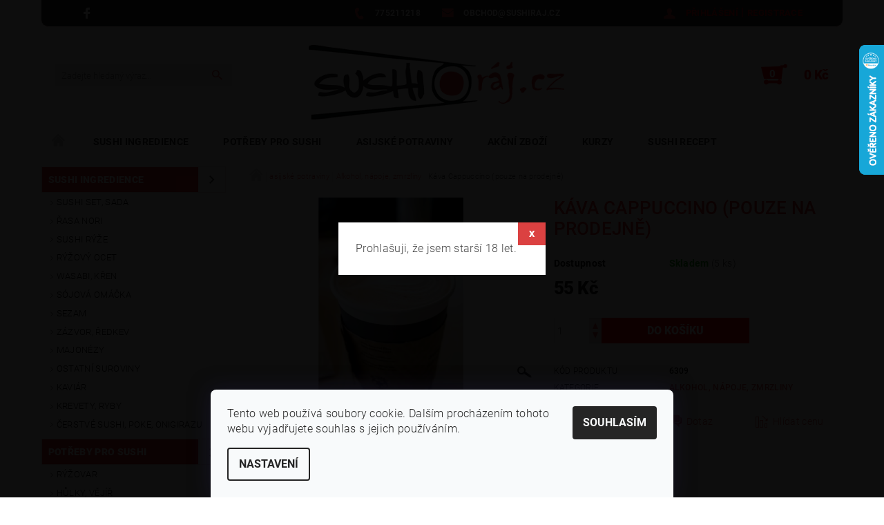

--- FILE ---
content_type: text/html; charset=utf-8
request_url: https://www.sushiraj.cz/alkohol/kava-cappuccino--pouze-na-prodejne/
body_size: 28755
content:
<!DOCTYPE html>
<html id="css" xml:lang='cs' lang='cs' class="external-fonts-loaded">
    <head>
        <link rel="preconnect" href="https://cdn.myshoptet.com" /><link rel="dns-prefetch" href="https://cdn.myshoptet.com" /><link rel="preload" href="https://cdn.myshoptet.com/prj/dist/master/cms/libs/jquery/jquery-1.11.3.min.js" as="script" />        <script>
dataLayer = [];
dataLayer.push({'shoptet' : {
    "pageId": 837,
    "pageType": "productDetail",
    "currency": "CZK",
    "currencyInfo": {
        "decimalSeparator": ",",
        "exchangeRate": 1,
        "priceDecimalPlaces": 0,
        "symbol": "K\u010d",
        "symbolLeft": 0,
        "thousandSeparator": " "
    },
    "language": "cs",
    "projectId": 161705,
    "product": {
        "id": 6313,
        "guid": "5e20606e-430c-11ee-a330-c2d95f10c35c",
        "hasVariants": false,
        "codes": [
            {
                "code": 6309,
                "quantity": "5",
                "stocks": [
                    {
                        "id": "ext",
                        "quantity": "5"
                    }
                ]
            }
        ],
        "code": "6309",
        "name": "K\u00e1va Cappuccino (pouze na prodejn\u011b)",
        "appendix": "",
        "weight": "0",
        "currentCategory": "asijsk\u00e9 potraviny | Alkohol, n\u00e1poje, zmrzliny",
        "currentCategoryGuid": "8219e90c-bae6-11e7-819d-002590dc5efc",
        "defaultCategory": "asijsk\u00e9 potraviny | Alkohol, n\u00e1poje, zmrzliny",
        "defaultCategoryGuid": "8219e90c-bae6-11e7-819d-002590dc5efc",
        "currency": "CZK",
        "priceWithVat": 55
    },
    "stocks": [
        {
            "id": "ext",
            "title": "Sklad",
            "isDeliveryPoint": 0,
            "visibleOnEshop": 1
        }
    ],
    "cartInfo": {
        "id": null,
        "freeShipping": false,
        "freeShippingFrom": 0,
        "leftToFreeGift": {
            "formattedPrice": "0 K\u010d",
            "priceLeft": 0
        },
        "freeGift": false,
        "leftToFreeShipping": {
            "priceLeft": 0,
            "dependOnRegion": 0,
            "formattedPrice": "0 K\u010d"
        },
        "discountCoupon": [],
        "getNoBillingShippingPrice": {
            "withoutVat": 0,
            "vat": 0,
            "withVat": 0
        },
        "cartItems": [],
        "taxMode": "ORDINARY"
    },
    "cart": [],
    "customer": {
        "priceRatio": 1,
        "priceListId": 1,
        "groupId": null,
        "registered": false,
        "mainAccount": false
    }
}});
dataLayer.push({'cookie_consent' : {
    "marketing": "denied",
    "analytics": "denied"
}});
document.addEventListener('DOMContentLoaded', function() {
    shoptet.consent.onAccept(function(agreements) {
        if (agreements.length == 0) {
            return;
        }
        dataLayer.push({
            'cookie_consent' : {
                'marketing' : (agreements.includes(shoptet.config.cookiesConsentOptPersonalisation)
                    ? 'granted' : 'denied'),
                'analytics': (agreements.includes(shoptet.config.cookiesConsentOptAnalytics)
                    ? 'granted' : 'denied')
            },
            'event': 'cookie_consent'
        });
    });
});
</script>

        <meta http-equiv="content-type" content="text/html; charset=utf-8" />
        <title>Káva Cappuccino (pouze na prodejně) | e-shop SushiRaj.cz</title>

        <meta name="viewport" content="width=device-width, initial-scale=1.0" />
        <meta name="format-detection" content="telephone=no" />

        
            <meta property="og:type" content="website"><meta property="og:site_name" content="sushiraj.cz"><meta property="og:url" content="https://www.sushiraj.cz/alkohol/kava-cappuccino--pouze-na-prodejne/"><meta property="og:title" content="Káva Cappuccino (pouze na prodejně) | e-shop SushiRaj.cz"><meta name="author" content="Kvalitní suroviny na sushi - sushiraj.cz"><meta name="web_author" content="Shoptet.cz"><meta name="dcterms.rightsHolder" content="www.sushiraj.cz"><meta name="robots" content="index,follow"><meta property="og:image" content="https://cdn.myshoptet.com/usr/www.sushiraj.cz/user/shop/big/6313_stazeny-soubor.jpg?65204214"><meta property="og:description" content="Káva Cappuccino (pouze na prodejně). "><meta name="description" content="Káva Cappuccino (pouze na prodejně). "><meta name="google-site-verification" content="-dB3jKJZtVk3mWpE9W25t1FL9umW-IbONdi-L1MSti8"><meta property="product:price:amount" content="55"><meta property="product:price:currency" content="CZK">
        


        
        <noscript>
            <style media="screen">
                #category-filter-hover {
                    display: block !important;
                }
            </style>
        </noscript>
        
    <link href="https://cdn.myshoptet.com/prj/dist/master/cms/templates/frontend_templates/shared/css/font-face/roboto.css" rel="stylesheet"><link href="https://cdn.myshoptet.com/prj/dist/master/shop/dist/font-shoptet-05.css.5fd2e4de7b3b9cde3d11.css" rel="stylesheet">    <script>
        var oldBrowser = false;
    </script>
    <!--[if lt IE 9]>
        <script src="https://cdnjs.cloudflare.com/ajax/libs/html5shiv/3.7.3/html5shiv.js"></script>
        <script>
            var oldBrowser = '<strong>Upozornění!</strong> Používáte zastaralý prohlížeč, který již není podporován. Prosím <a href="https://www.whatismybrowser.com/" target="_blank" rel="nofollow">aktualizujte svůj prohlížeč</a> a zvyšte své UX.';
        </script>
    <![endif]-->

        <style>:root {--color-primary: #db4141;--color-primary-h: 0;--color-primary-s: 68%;--color-primary-l: 56%;--color-primary-hover: #484848;--color-primary-hover-h: 0;--color-primary-hover-s: 0%;--color-primary-hover-l: 28%;--color-secondary: #fe0000;--color-secondary-h: 0;--color-secondary-s: 100%;--color-secondary-l: 50%;--color-secondary-hover: #ebd1d2;--color-secondary-hover-h: 358;--color-secondary-hover-s: 39%;--color-secondary-hover-l: 87%;--color-tertiary: #000000;--color-tertiary-h: 0;--color-tertiary-s: 0%;--color-tertiary-l: 0%;--color-tertiary-hover: #000000;--color-tertiary-hover-h: 0;--color-tertiary-hover-s: 0%;--color-tertiary-hover-l: 0%;--color-header-background: #ffffff;--template-font: "Roboto";--template-headings-font: "Roboto";--header-background-url: none;--cookies-notice-background: #F8FAFB;--cookies-notice-color: #252525;--cookies-notice-button-hover: #27263f;--cookies-notice-link-hover: #3b3a5f;--templates-update-management-preview-mode-content: "Náhled aktualizací šablony je aktivní pro váš prohlížeč."}</style>

        <style>:root {--logo-x-position: 10px;--logo-y-position: 10px;--front-image-x-position: 319px;--front-image-y-position: 0px;}</style>

        <link href="https://cdn.myshoptet.com/prj/dist/master/shop/dist/main-05.css.1b62aa3d069f1dba0ebf.css" rel="stylesheet" media="screen" />

        <link rel="stylesheet" href="https://cdn.myshoptet.com/prj/dist/master/cms/templates/frontend_templates/_/css/print.css" media="print" />
                                            <link rel="canonical" href="https://www.sushiraj.cz/alkohol/kava-cappuccino--pouze-na-prodejne/" />
        
        
        
            <script>
        var _hwq = _hwq || [];
        _hwq.push(['setKey', '9ED2F7C8574FFBBB02DD12FE235D0C7B']);
        _hwq.push(['setTopPos', '0']);
        _hwq.push(['showWidget', '22']);
        (function() {
            var ho = document.createElement('script');
            ho.src = 'https://cz.im9.cz/direct/i/gjs.php?n=wdgt&sak=9ED2F7C8574FFBBB02DD12FE235D0C7B';
            var s = document.getElementsByTagName('script')[0]; s.parentNode.insertBefore(ho, s);
        })();
    </script>

                
                            <style>
                    /* custom background */
                    #main-wrapper {
                                                                            background-position: top center !important;
                            background-repeat: no-repeat !important;
                                                                            background-attachment: fixed !important;
                                                                            background-image: url('https://cdn.myshoptet.com/usr/www.sushiraj.cz/user/frontend_backgrounds/logo-sushiraj-jpg-2-1.gif') !important;
                                            }
                </style>
                    
                <script>var shoptet = shoptet || {};shoptet.abilities = {"about":{"generation":2,"id":"05"},"config":{"category":{"product":{"image_size":"detail_alt_1"}},"navigation_breakpoint":991,"number_of_active_related_products":2,"product_slider":{"autoplay":false,"autoplay_speed":3000,"loop":true,"navigation":true,"pagination":true,"shadow_size":0}},"elements":{"recapitulation_in_checkout":true},"feature":{"directional_thumbnails":false,"extended_ajax_cart":false,"extended_search_whisperer":false,"fixed_header":false,"images_in_menu":false,"product_slider":false,"simple_ajax_cart":true,"smart_labels":false,"tabs_accordion":false,"tabs_responsive":false,"top_navigation_menu":false,"user_action_fullscreen":false}};shoptet.design = {"template":{"name":"Rock","colorVariant":"Five"},"layout":{"homepage":"catalog4","subPage":"catalog3","productDetail":"catalog3"},"colorScheme":{"conversionColor":"#fe0000","conversionColorHover":"#ebd1d2","color1":"#db4141","color2":"#484848","color3":"#000000","color4":"#000000"},"fonts":{"heading":"Roboto","text":"Roboto"},"header":{"backgroundImage":null,"image":null,"logo":"https:\/\/www.sushiraj.czuser\/logos\/logo-sushi-jpg-3.gif","color":"#ffffff"},"background":{"enabled":true,"color":{"enabled":false,"color":"#cbcefb"},"image":{"url":"https:\/\/www.sushiraj.czuser\/frontend_backgrounds\/logo-sushiraj-jpg-2-1.gif","attachment":"fixed","position":"center"}}};shoptet.config = {};shoptet.events = {};shoptet.runtime = {};shoptet.content = shoptet.content || {};shoptet.updates = {};shoptet.messages = [];shoptet.messages['lightboxImg'] = "Obrázek";shoptet.messages['lightboxOf'] = "z";shoptet.messages['more'] = "Více";shoptet.messages['cancel'] = "Zrušit";shoptet.messages['removedItem'] = "Položka byla odstraněna z košíku.";shoptet.messages['discountCouponWarning'] = "Zapomněli jste uplatnit slevový kupón. Pro pokračování jej uplatněte pomocí tlačítka vedle vstupního pole, nebo jej smažte.";shoptet.messages['charsNeeded'] = "Prosím, použijte minimálně 3 znaky!";shoptet.messages['invalidCompanyId'] = "Neplané IČ, povoleny jsou pouze číslice";shoptet.messages['needHelp'] = "Potřebujete pomoc?";shoptet.messages['showContacts'] = "Zobrazit kontakty";shoptet.messages['hideContacts'] = "Skrýt kontakty";shoptet.messages['ajaxError'] = "Došlo k chybě; obnovte prosím stránku a zkuste to znovu.";shoptet.messages['variantWarning'] = "Zvolte prosím variantu produktu.";shoptet.messages['chooseVariant'] = "Zvolte variantu";shoptet.messages['unavailableVariant'] = "Tato varianta není dostupná a není možné ji objednat.";shoptet.messages['withVat'] = "včetně DPH";shoptet.messages['withoutVat'] = "bez DPH";shoptet.messages['toCart'] = "Do košíku";shoptet.messages['emptyCart'] = "Prázdný košík";shoptet.messages['change'] = "Změnit";shoptet.messages['chosenBranch'] = "Zvolená pobočka";shoptet.messages['validatorRequired'] = "Povinné pole";shoptet.messages['validatorEmail'] = "Prosím vložte platnou e-mailovou adresu";shoptet.messages['validatorUrl'] = "Prosím vložte platnou URL adresu";shoptet.messages['validatorDate'] = "Prosím vložte platné datum";shoptet.messages['validatorNumber'] = "Vložte číslo";shoptet.messages['validatorDigits'] = "Prosím vložte pouze číslice";shoptet.messages['validatorCheckbox'] = "Zadejte prosím všechna povinná pole";shoptet.messages['validatorConsent'] = "Bez souhlasu nelze odeslat.";shoptet.messages['validatorPassword'] = "Hesla se neshodují";shoptet.messages['validatorInvalidPhoneNumber'] = "Vyplňte prosím platné telefonní číslo bez předvolby.";shoptet.messages['validatorInvalidPhoneNumberSuggestedRegion'] = "Neplatné číslo — navržený region: %1";shoptet.messages['validatorInvalidCompanyId'] = "Neplatné IČ, musí být ve tvaru jako %1";shoptet.messages['validatorFullName'] = "Nezapomněli jste příjmení?";shoptet.messages['validatorHouseNumber'] = "Prosím zadejte správné číslo domu";shoptet.messages['validatorZipCode'] = "Zadané PSČ neodpovídá zvolené zemi";shoptet.messages['validatorShortPhoneNumber'] = "Telefonní číslo musí mít min. 8 znaků";shoptet.messages['choose-personal-collection'] = "Prosím vyberte místo doručení u osobního odběru, není zvoleno.";shoptet.messages['choose-external-shipping'] = "Upřesněte prosím vybraný způsob dopravy";shoptet.messages['choose-ceska-posta'] = "Pobočka České Pošty není určena, zvolte prosím některou";shoptet.messages['choose-hupostPostaPont'] = "Pobočka Maďarské pošty není vybrána, zvolte prosím nějakou";shoptet.messages['choose-postSk'] = "Pobočka Slovenské pošty není zvolena, vyberte prosím některou";shoptet.messages['choose-ulozenka'] = "Pobočka Uloženky nebyla zvolena, prosím vyberte některou";shoptet.messages['choose-zasilkovna'] = "Pobočka Zásilkovny nebyla zvolena, prosím vyberte některou";shoptet.messages['choose-ppl-cz'] = "Pobočka PPL ParcelShop nebyla vybrána, vyberte prosím jednu";shoptet.messages['choose-glsCz'] = "Pobočka GLS ParcelShop nebyla zvolena, prosím vyberte některou";shoptet.messages['choose-dpd-cz'] = "Ani jedna z poboček služby DPD Parcel Shop nebyla zvolená, prosím vyberte si jednu z možností.";shoptet.messages['watchdogType'] = "Je zapotřebí vybrat jednu z možností u sledování produktu.";shoptet.messages['watchdog-consent-required'] = "Musíte zaškrtnout všechny povinné souhlasy";shoptet.messages['watchdogEmailEmpty'] = "Prosím vyplňte e-mail";shoptet.messages['privacyPolicy'] = 'Musíte souhlasit s ochranou osobních údajů';shoptet.messages['amountChanged'] = '(množství bylo změněno)';shoptet.messages['unavailableCombination'] = 'Není k dispozici v této kombinaci';shoptet.messages['specifyShippingMethod'] = 'Upřesněte dopravu';shoptet.messages['PIScountryOptionMoreBanks'] = 'Možnost platby z %1 bank';shoptet.messages['PIScountryOptionOneBank'] = 'Možnost platby z 1 banky';shoptet.messages['PIScurrencyInfoCZK'] = 'V měně CZK lze zaplatit pouze prostřednictvím českých bank.';shoptet.messages['PIScurrencyInfoHUF'] = 'V měně HUF lze zaplatit pouze prostřednictvím maďarských bank.';shoptet.messages['validatorVatIdWaiting'] = "Ověřujeme";shoptet.messages['validatorVatIdValid'] = "Ověřeno";shoptet.messages['validatorVatIdInvalid'] = "DIČ se nepodařilo ověřit, i přesto můžete objednávku dokončit";shoptet.messages['validatorVatIdInvalidOrderForbid'] = "Zadané DIČ nelze nyní ověřit, protože služba ověřování je dočasně nedostupná. Zkuste opakovat zadání později, nebo DIČ vymažte s vaši objednávku dokončete v režimu OSS. Případně kontaktujte prodejce.";shoptet.messages['validatorVatIdInvalidOssRegime'] = "Zadané DIČ nemůže být ověřeno, protože služba ověřování je dočasně nedostupná. Vaše objednávka bude dokončena v režimu OSS. Případně kontaktujte prodejce.";shoptet.messages['previous'] = "Předchozí";shoptet.messages['next'] = "Následující";shoptet.messages['close'] = "Zavřít";shoptet.messages['imageWithoutAlt'] = "Tento obrázek nemá popisek";shoptet.messages['newQuantity'] = "Nové množství:";shoptet.messages['currentQuantity'] = "Aktuální množství:";shoptet.messages['quantityRange'] = "Prosím vložte číslo v rozmezí %1 a %2";shoptet.messages['skipped'] = "Přeskočeno";shoptet.messages.validator = {};shoptet.messages.validator.nameRequired = "Zadejte jméno a příjmení.";shoptet.messages.validator.emailRequired = "Zadejte e-mailovou adresu (např. jan.novak@example.com).";shoptet.messages.validator.phoneRequired = "Zadejte telefonní číslo.";shoptet.messages.validator.messageRequired = "Napište komentář.";shoptet.messages.validator.descriptionRequired = shoptet.messages.validator.messageRequired;shoptet.messages.validator.captchaRequired = "Vyplňte bezpečnostní kontrolu.";shoptet.messages.validator.consentsRequired = "Potvrďte svůj souhlas.";shoptet.messages.validator.scoreRequired = "Zadejte počet hvězdiček.";shoptet.messages.validator.passwordRequired = "Zadejte heslo, které bude obsahovat min. 4 znaky.";shoptet.messages.validator.passwordAgainRequired = shoptet.messages.validator.passwordRequired;shoptet.messages.validator.currentPasswordRequired = shoptet.messages.validator.passwordRequired;shoptet.messages.validator.birthdateRequired = "Zadejte datum narození.";shoptet.messages.validator.billFullNameRequired = "Zadejte jméno a příjmení.";shoptet.messages.validator.deliveryFullNameRequired = shoptet.messages.validator.billFullNameRequired;shoptet.messages.validator.billStreetRequired = "Zadejte název ulice.";shoptet.messages.validator.deliveryStreetRequired = shoptet.messages.validator.billStreetRequired;shoptet.messages.validator.billHouseNumberRequired = "Zadejte číslo domu.";shoptet.messages.validator.deliveryHouseNumberRequired = shoptet.messages.validator.billHouseNumberRequired;shoptet.messages.validator.billZipRequired = "Zadejte PSČ.";shoptet.messages.validator.deliveryZipRequired = shoptet.messages.validator.billZipRequired;shoptet.messages.validator.billCityRequired = "Zadejte název města.";shoptet.messages.validator.deliveryCityRequired = shoptet.messages.validator.billCityRequired;shoptet.messages.validator.companyIdRequired = "Zadejte IČ.";shoptet.messages.validator.vatIdRequired = "Zadejte DIČ.";shoptet.messages.validator.billCompanyRequired = "Zadejte název společnosti.";shoptet.messages['loading'] = "Načítám…";shoptet.messages['stillLoading'] = "Stále načítám…";shoptet.messages['loadingFailed'] = "Načtení se nezdařilo. Zkuste to znovu.";shoptet.messages['productsSorted'] = "Produkty seřazeny.";shoptet.messages['formLoadingFailed'] = "Formulář se nepodařilo načíst. Zkuste to prosím znovu.";shoptet.messages.moreInfo = "Více informací";shoptet.config.showAdvancedOrder = true;shoptet.config.orderingProcess = {active: false,step: false};shoptet.config.documentsRounding = '3';shoptet.config.documentPriceDecimalPlaces = '0';shoptet.config.thousandSeparator = ' ';shoptet.config.decSeparator = ',';shoptet.config.decPlaces = '0';shoptet.config.decPlacesSystemDefault = '2';shoptet.config.currencySymbol = 'Kč';shoptet.config.currencySymbolLeft = '0';shoptet.config.defaultVatIncluded = 1;shoptet.config.defaultProductMaxAmount = 9999;shoptet.config.inStockAvailabilityId = -1;shoptet.config.defaultProductMaxAmount = 9999;shoptet.config.inStockAvailabilityId = -1;shoptet.config.cartActionUrl = '/action/Cart';shoptet.config.advancedOrderUrl = '/action/Cart/GetExtendedOrder/';shoptet.config.cartContentUrl = '/action/Cart/GetCartContent/';shoptet.config.stockAmountUrl = '/action/ProductStockAmount/';shoptet.config.addToCartUrl = '/action/Cart/addCartItem/';shoptet.config.removeFromCartUrl = '/action/Cart/deleteCartItem/';shoptet.config.updateCartUrl = '/action/Cart/setCartItemAmount/';shoptet.config.addDiscountCouponUrl = '/action/Cart/addDiscountCoupon/';shoptet.config.setSelectedGiftUrl = '/action/Cart/setSelectedGift/';shoptet.config.rateProduct = '/action/ProductDetail/RateProduct/';shoptet.config.customerDataUrl = '/action/OrderingProcess/step2CustomerAjax/';shoptet.config.registerUrl = '/registrace/';shoptet.config.agreementCookieName = 'site-agreement';shoptet.config.cookiesConsentUrl = '/action/CustomerCookieConsent/';shoptet.config.cookiesConsentIsActive = 1;shoptet.config.cookiesConsentOptAnalytics = 'analytics';shoptet.config.cookiesConsentOptPersonalisation = 'personalisation';shoptet.config.cookiesConsentOptNone = 'none';shoptet.config.cookiesConsentRefuseDuration = 7;shoptet.config.cookiesConsentName = 'CookiesConsent';shoptet.config.agreementCookieExpire = 1;shoptet.config.cookiesConsentSettingsUrl = '/cookies-settings/';shoptet.config.fonts = {"google":{"attributes":"100,300,400,500,700,900:latin-ext","families":["Roboto"],"urls":["https:\/\/cdn.myshoptet.com\/prj\/dist\/master\/cms\/templates\/frontend_templates\/shared\/css\/font-face\/roboto.css"]},"custom":{"families":["shoptet"],"urls":["https:\/\/cdn.myshoptet.com\/prj\/dist\/master\/shop\/dist\/font-shoptet-05.css.5fd2e4de7b3b9cde3d11.css"]}};shoptet.config.mobileHeaderVersion = '1';shoptet.config.fbCAPIEnabled = false;shoptet.config.fbPixelEnabled = true;shoptet.config.fbCAPIUrl = '/action/FacebookCAPI/';shoptet.config.initApplePaySdk = false;shoptet.content.regexp = /strana-[0-9]+[\/]/g;shoptet.content.colorboxHeader = '<div class="colorbox-html-content">';shoptet.content.colorboxFooter = '</div>';shoptet.customer = {};shoptet.csrf = shoptet.csrf || {};shoptet.csrf.token = 'csrf_jspvW4Z1c20edd598a39469c';shoptet.csrf.invalidTokenModal = '<div><h2>Přihlaste se prosím znovu</h2><p>Omlouváme se, ale Váš CSRF token pravděpodobně vypršel. Abychom mohli udržet Vaši bezpečnost na co největší úrovni potřebujeme, abyste se znovu přihlásili.</p><p>Děkujeme za pochopení.</p><div><a href="/login/?backTo=%2Falkohol%2Fkava-cappuccino--pouze-na-prodejne%2F">Přihlášení</a></div></div> ';shoptet.csrf.formsSelector = 'csrf-enabled';shoptet.csrf.submitListener = true;shoptet.csrf.validateURL = '/action/ValidateCSRFToken/Index/';shoptet.csrf.refreshURL = '/action/RefreshCSRFTokenNew/Index/';shoptet.csrf.enabled = true;shoptet.config.googleAnalytics ||= {};shoptet.config.googleAnalytics.isGa4Enabled = true;shoptet.config.googleAnalytics.route ||= {};shoptet.config.googleAnalytics.route.ua = "UA";shoptet.config.googleAnalytics.route.ga4 = "GA4";shoptet.config.ums_a11y_category_page = true;shoptet.config.discussion_rating_forms = false;shoptet.config.ums_forms_redesign = false;shoptet.config.showPriceWithoutVat = '';shoptet.config.ums_a11y_login = true;</script>
        <script src="https://cdn.myshoptet.com/prj/dist/master/cms/libs/jquery/jquery-1.11.3.min.js"></script><script src="https://cdn.myshoptet.com/prj/dist/master/cms/libs/jquery/jquery-migrate-1.4.1.min.js"></script><script src="https://cdn.myshoptet.com/prj/dist/master/cms/libs/jquery/jquery-ui-1.8.24.min.js"></script>
    <script src="https://cdn.myshoptet.com/prj/dist/master/shop/dist/main-05.js.8c719cec2608516bd9d7.js"></script>
<script src="https://cdn.myshoptet.com/prj/dist/master/shop/dist/shared-2g.js.3c6f47c67255a0981723.js"></script><script src="https://cdn.myshoptet.com/prj/dist/master/cms/libs/jqueryui/i18n/datepicker-cs.js"></script><script>if (window.self !== window.top) {const script = document.createElement('script');script.type = 'module';script.src = "https://cdn.myshoptet.com/prj/dist/master/shop/dist/editorPreview.js.e7168e827271d1c16a1d.js";document.body.appendChild(script);}</script>        <script>
            jQuery.extend(jQuery.cybergenicsFormValidator.messages, {
                required: "Povinné pole",
                email: "Prosím vložte platnou e-mailovou adresu",
                url: "Prosím vložte platnou URL adresu",
                date: "Prosím vložte platné datum",
                number: "Vložte číslo",
                digits: "Prosím vložte pouze číslice",
                checkbox: "Zadejte prosím všechna povinná pole",
                validatorConsent: "Bez souhlasu nelze odeslat.",
                password: "Hesla se neshodují",
                invalidPhoneNumber: "Vyplňte prosím platné telefonní číslo bez předvolby.",
                invalidCompanyId: 'Nevalidní IČ, musí mít přesně 8 čísel (před kratší IČ lze dát nuly)',
                fullName: "Nezapomněli jste příjmení?",
                zipCode: "Zadané PSČ neodpovídá zvolené zemi",
                houseNumber: "Prosím zadejte správné číslo domu",
                shortPhoneNumber: "Telefonní číslo musí mít min. 8 znaků",
                privacyPolicy: "Musíte souhlasit s ochranou osobních údajů"
            });
        </script>
                                    
                
        
        <!-- User include -->
                <!-- api 1014(645) html code header -->
  <link rel="stylesheet" href="https://ratings.shoptet.imagineanything.cz/assets/classic_left-4c9f8f8ab658440e1897d782c25b3aaf35aa70f3c86be4d5ebe2357b70001714.css" />

<style>
    @media(min-width: 992px) {
      .gr { display: initial; }
    }

    @media (min-width: 576px) and (max-width: 992px) {
      .gr { display: initial; }
    }

    @media(max-width: 575px) {
      .gr { display: initial; }
    }
</style>

<script>
  document.addEventListener('DOMContentLoaded', () => {
    let pages = ['homepage', 'category', 'productDetail', 'article', 'customerDetails'];
    if(window.dataLayer && pages.includes(dataLayer[0].shoptet.pageType)) {
      let qs = (s) => document.querySelector(s);
      let ratings = qs('.s');
      let loaded = false;
      let badge = qs('.gr .p');
      let display = (e, s = 'initial') => { e.style['display'] = s };

      badge.addEventListener('click', () => {
        if (!loaded) {
          fetch('https://ratings.shoptet.imagineanything.cz/r2/161705.json')
            .then(r => r.json())
            .then(d => {
              d = d.reverse();
              for(let i = 0; i < d.length; i++) {
                h = `
                  <div class=w>
                    <div class=v>
                      <img class=o src=${d[i][0]}>
                    </div>
                    <div class=u>
                      <a class=nl href=${d[i][2]}>${d[i][3]}</a>
                      <p class=x>${d[i][4]}</p>
                      <div class=t>
                        <img class=st src=https://ratings.shoptet.imagineanything.cz/${d[i][5]}.png>
                        <span class=q>${d[i][6]}</span>
                      </div>
                    </div>
                  </div>
                `
                qs('.s .k').insertAdjacentHTML('afterbegin', h);
              };
              display(ratings);
            });
          loaded = true;
        } else {
          display(ratings);
        }
      });

      qs('.gr .c').addEventListener('click', () => {
        display(ratings, 'none');
      });

      if (qs('.js-siteCookies')) {
        document.addEventListener('shoptet.consent.set', () => display(badge, 'flex'));
      } else {
        display(badge, 'flex');
      }
    }
  });
</script>

<!-- service 777(418) html code header -->
<link rel="stylesheet" href="https://cdn.myshoptet.com/usr/shoptet.tomashlad.eu/user/documents/extras/premium-carousel/screen.min.css?v=23"/>

<style>
@media only screen and (max-width: 600px) {
  body.type-index #carousel .carousel-control:before, body.type-index #homepage-banner .carousel-control:before {color: #000;}
}
</style>
<!-- service 1655(1240) html code header -->
<link rel="stylesheet" href="https://cdn.myshoptet.com/usr/galacticheadquarters.myshoptet.com/user/documents/warnings/shop.css?v=16" />
<!-- project html code header -->
<link rel="apple-touch-icon" sizes="180x180" href="/user/documents/apple-touch-icon.png">
<link rel="icon" type="image/png" sizes="32x32" href="/user/documents/favicon-32x32.png">
<link rel="icon" type="image/png" sizes="16x16" href="/user/documents/favicon-16x16.png">
<link rel="manifest" href="/user/documents/site.webmanifest">
<link rel="mask-icon" href="/user/documents/safari-pinned-tab.svg" color="#5bbad5">
<link rel="shortcut icon" href="/user/documents/favicon.ico">
<meta name="msapplication-TileColor" content="#da532c">
<meta name="msapplication-config" content="/user/documents/browserconfig.xml">
<meta name="theme-color" content="#ffffff">
<meta name="facebook-domain-verification" content="a071omln34cgnnr7ef1hpqcbldc9hu" />

<style>

.in-krok-2 #consentsheurekaConsent, .in-krok-2 label[for="consentsheurekaConsent"] {opacity: 0;padding: 0;height: 0;}
.in-krok-2 .order-confirmations-box .information-bubble-wrap:nth-child(2) {padding: 0;height: 0;}
.in-krok-2 .order-confirmations-box .information-bubble-wrap:last-child {display: none;}

/*Uprava Menu*/

@media (min-width: 768px){
	#menu {
    border-top: unset;
 	}
}
  
@media (min-width: 768px){
  #menu li a, .navigation-menu li a {
    font-weight: 600;
    font-size: 14px;
	}
}

@media (min-width: 768px){
	a#logo {
    left: 100%;
	}
}

@media (min-width: 768px){
.searchform {
    margin: 0 auto;
    position: relative;
    top: 0px;
    left: -112%;
}
  }
 
@media (min-width: 768px){
#header-cart {
    border: unset;
}
  }

@media (min-width: 768px) {
#menu-helper:before  {
    display: inline-block;
    width: 40px !important;
    height: 40px !important;
    vertical-align: middle;
    font-family: "shoptet";
    font-size: 25px !important;
    line-height: 42px;
    color: #fff;
    border-radius: 100%;
}
  }

@media (min-width: 768px) {
[class*="block-grid-"] {
    display: block;
    padding: 0;
    margin: 0 -0.46875rem;
    border-top: 1px solid #ebeaea;
    padding-top: 2%;
}
  }

@media (min-width: 768px) {
#content-in ul li, #content-in ol li {
    position: relative;
    font-size: 0.875rem;
    padding-right: 0.5rem;
    border-left: 1px solid #ebeaea;
    border-right: 1px solid #ebeaea;
}
  }

#tabs-div {
    margin-bottom: 2.5rem;
    padding-top: 5%;
}

.categories .topic a {
    color: #fff;
    background-color: #e12826;
}

#footer {
    background: unset;
    color: black;
}

#next-carousel, #prev-carousel {
    background-color: unset;
}

@media (min-width:1026px) { 
.p-det-main-price, .p-final-price {
    font-size: 26px;
    font-weight: 600;
    letter-spacing: -0.03rem;
    white-space: nowrap;
    position: relative;
    left: -60%;
    color: #232323
}
   }

.p-name {
    color: #000;
    font-size: 15px;
    font-weight: 500;
    padding-top: 5%;
}

#copyright {
    background: unset;
}

.footer-in-wrap {
    padding: 1rem 0;
    background: #231f20;
    color: white;
    border-top: 5px groove red;
}

#footer-in ul {
    margin: -0.5rem 0 0;
    list-style: none;
    border: unset;
    padding: 2%;
}

#footer-in .topic {
    color: #e12826;
    font-size: 19px;
    font-weight: 600;
}

#articles ul li a {
    color: #fff;
    font-size: 15px;
    font-weight: 500;
}

.row.header-info {
    background: #262324;
    width: 100%;
    margin: 0;
    color: white;
    padding-left: 5%;
    padding-right: 5%;
    border-radius: 0px 0px 10px 10px;
}

.header-phone a, .header-email a {
    color: #ffffff;
    font-size: 12px;
    font-weight: 600;
    text-align: center;
}

#top-links, #top-links a {
    color: #f00;
    font-size: 13px;
    font-weight: 600;
}

#top-links a:hover {
    color: #ffffff;
}

.header-social-icon a {
    color: #ffffff;
}

.header-social-icon a:hover {
    color: #4cb1ff;
}

@media screen and (min-width: 640px) {
	.navigation-wrap {
		text-align: center;
	}

	.navigation {
		float: none !important;
		display: inline-block;
	}
}

#contacts img {
    border: unset;
}

#footer-in a {
    color: #ffffff;
    font-weight: 500;
}

#footer-in a:hover {
    color: #e12826;
}

#articles ul li a:hover {
    color: #c82727;
}

#footer .ccr-single {
    margin-bottom: .5rem;
    font-weight: 500;
    color: red;
}

#description h3 {
    text-transform: none;
}

#floating-cart-button a {
    display: inline-block;
    height: 2.25rem;
    width: 2.125rem;
    vertical-align: middle;
    position: relative;
    display: none;
}

h1 {
    font-size: 26px;
    font-weight: 500;
    color: #e22826;
}



ul#category-banners { 
display: flex; 
justify-content: space-around; 
-webkit-flex-flow: row wrap; 
flex-flow: row wrap; 
} 
ul#category-banners li { 
display: block; 
width: 390px; 
margin-left:auto; 
margin-right:auto; 
} 

#langs-curr a {
	font-size: 13px;
	color: #a0a0a0;
  font-weight: 400;
}
#langs-curr a.active {
	color: #fff;
  font-weight: 700;
}
#langs-curr a:hover {
	color: #fff;
}

</style>
  
  

        <!-- /User include -->
                                <!-- Global site tag (gtag.js) - Google Analytics -->
    <script async src="https://www.googletagmanager.com/gtag/js?id=G-ZHEG181EGP"></script>
    <script>
        
        window.dataLayer = window.dataLayer || [];
        function gtag(){dataLayer.push(arguments);}
        

                    console.debug('default consent data');

            gtag('consent', 'default', {"ad_storage":"denied","analytics_storage":"denied","ad_user_data":"denied","ad_personalization":"denied","wait_for_update":500});
            dataLayer.push({
                'event': 'default_consent'
            });
        
        gtag('js', new Date());

                gtag('config', 'UA-109406124-1', { 'groups': "UA" });
        
                gtag('config', 'G-ZHEG181EGP', {"groups":"GA4","send_page_view":false,"content_group":"productDetail","currency":"CZK","page_language":"cs"});
        
                gtag('config', 'AW-964061589', {"allow_enhanced_conversions":true});
        
        
        
        
        
                    gtag('event', 'page_view', {"send_to":"GA4","page_language":"cs","content_group":"productDetail","currency":"CZK"});
        
                gtag('set', 'currency', 'CZK');

        gtag('event', 'view_item', {
            "send_to": "UA",
            "items": [
                {
                    "id": "6309",
                    "name": "K\u00e1va Cappuccino (pouze na prodejn\u011b)",
                    "category": "asijsk\u00e9 potraviny \/ Alkohol, n\u00e1poje, zmrzliny",
                                                            "price": 45
                }
            ]
        });
        
        
        
        
        
                    gtag('event', 'view_item', {"send_to":"GA4","page_language":"cs","content_group":"productDetail","value":45,"currency":"CZK","items":[{"item_id":"6309","item_name":"K\u00e1va Cappuccino (pouze na prodejn\u011b)","item_category":"asijsk\u00e9 potraviny","item_category2":"Alkohol, n\u00e1poje, zmrzliny","price":45,"quantity":1,"index":0}]});
        
        
        
        
        
        
        
        document.addEventListener('DOMContentLoaded', function() {
            if (typeof shoptet.tracking !== 'undefined') {
                for (var id in shoptet.tracking.bannersList) {
                    gtag('event', 'view_promotion', {
                        "send_to": "UA",
                        "promotions": [
                            {
                                "id": shoptet.tracking.bannersList[id].id,
                                "name": shoptet.tracking.bannersList[id].name,
                                "position": shoptet.tracking.bannersList[id].position
                            }
                        ]
                    });
                }
            }

            shoptet.consent.onAccept(function(agreements) {
                if (agreements.length !== 0) {
                    console.debug('gtag consent accept');
                    var gtagConsentPayload =  {
                        'ad_storage': agreements.includes(shoptet.config.cookiesConsentOptPersonalisation)
                            ? 'granted' : 'denied',
                        'analytics_storage': agreements.includes(shoptet.config.cookiesConsentOptAnalytics)
                            ? 'granted' : 'denied',
                                                                                                'ad_user_data': agreements.includes(shoptet.config.cookiesConsentOptPersonalisation)
                            ? 'granted' : 'denied',
                        'ad_personalization': agreements.includes(shoptet.config.cookiesConsentOptPersonalisation)
                            ? 'granted' : 'denied',
                        };
                    console.debug('update consent data', gtagConsentPayload);
                    gtag('consent', 'update', gtagConsentPayload);
                    dataLayer.push(
                        { 'event': 'update_consent' }
                    );
                }
            });
        });
    </script>

                <!-- Facebook Pixel Code -->
<script type="text/plain" data-cookiecategory="analytics">
!function(f,b,e,v,n,t,s){if(f.fbq)return;n=f.fbq=function(){n.callMethod?
            n.callMethod.apply(n,arguments):n.queue.push(arguments)};if(!f._fbq)f._fbq=n;
            n.push=n;n.loaded=!0;n.version='2.0';n.queue=[];t=b.createElement(e);t.async=!0;
            t.src=v;s=b.getElementsByTagName(e)[0];s.parentNode.insertBefore(t,s)}(window,
            document,'script','//connect.facebook.net/en_US/fbevents.js');
$(document).ready(function(){
fbq('set', 'autoConfig', 'false', '2494088754168995')
fbq("init", "2494088754168995", {}, { agent:"plshoptet" });
fbq("track", "PageView",{}, {"eventID":"6c63f6992c6a296b3d038282025cdaf5"});
window.dataLayer = window.dataLayer || [];
dataLayer.push({"fbpixel": "loaded","event": "fbloaded"});
fbq("track", "ViewContent", {"content_category":"asijsk\u00e9 potraviny \/ Alkohol, n\u00e1poje, zmrzliny","content_type":"product","content_name":"K\u00e1va Cappuccino (pouze na prodejn\u011b)","content_ids":["6309"],"value":"55","currency":"CZK","base_id":6313,"category_path":["asijsk\u00e9 potraviny","Alkohol, n\u00e1poje, zmrzliny"]}, {"eventID":"6c63f6992c6a296b3d038282025cdaf5"});
});
</script>
<noscript>
<img height="1" width="1" style="display:none" src="https://www.facebook.com/tr?id=2494088754168995&ev=PageView&noscript=1"/>
</noscript>
<!-- End Facebook Pixel Code -->

                                <script>
    (function(t, r, a, c, k, i, n, g) { t['ROIDataObject'] = k;
    t[k]=t[k]||function(){ (t[k].q=t[k].q||[]).push(arguments) },t[k].c=i;n=r.createElement(a),
    g=r.getElementsByTagName(a)[0];n.async=1;n.src=c;g.parentNode.insertBefore(n,g)
    })(window, document, 'script', '//www.heureka.cz/ocm/sdk.js?source=shoptet&version=2&page=product_detail', 'heureka', 'cz');

    heureka('set_user_consent', 0);
</script>
                    </head>
    <body class="desktop id-837 in-alkohol template-05 type-product type-detail page-detail ajax-add-to-cart">
    
        <div id="fb-root"></div>
        <script>
            window.fbAsyncInit = function() {
                FB.init({
                    autoLogAppEvents : true,
                    xfbml            : true,
                    version          : 'v24.0'
                });
            };
        </script>
        <script async defer crossorigin="anonymous" src="https://connect.facebook.net/cs_CZ/sdk.js#xfbml=1&version=v24.0"></script>
    
        
    
    <div id="main-wrapper">
        <div id="main-wrapper-in" class="large-12 medium-12 small-12">
            <div id="main" class="large-12 medium-12 small-12 row">

                

                <div id="header" class="large-12 medium-12 small-12 columns">
                    <header id="header-in" class="large-12 medium-12 small-12 row collapse">
                        
<div class="row header-info">
                <div class="large-4 medium-2  small-12 left hide-for-small">
                            <span class="checkout-facebook header-social-icon">
                    <a href="https://facebook.com/eshopsushiraj.cz" title="Facebook" target="_blank">&nbsp;</a>
                </span>
                                </div>
        
        <div class="large-4 medium-6 small-12 columns">

            <div class="row collapse header-contacts">
                                                                                        <div class="large-6 tac medium-6 small-6 header-phone columns left">
                        <a href="tel:775211218" title="Telefon"><span>775211218</span></a>
                    </div>
                                                    <div class="large-6 tac medium-6 small-6 header-email columns left">
                                                    <a href="mailto:obchod@sushiraj.cz"><span>obchod@sushiraj.cz</span></a>
                                            </div>
                            </div>
        </div>
    
    <div class="large-4 medium-4 small-12 left top-links-holder">
                                <div id="top-links">
            <span class="responsive-mobile-visible responsive-all-hidden box-account-links-trigger-wrap">
                <span class="box-account-links-trigger"></span>
            </span>
            <ul class="responsive-mobile-hidden box-account-links list-inline list-reset">
                
                                                                                                        <li>
                                    <a class="icon-account-login" href="/login/?backTo=%2Falkohol%2Fkava-cappuccino--pouze-na-prodejne%2F" title="Přihlášení" data-testid="signin" rel="nofollow"><span>Přihlášení</span></a>
                                </li>
                                <li>
                                    <span class="responsive-mobile-hidden"> |</span>
                                    <a href="/registrace/" title="Registrace" data-testid="headerSignup" rel="nofollow">Registrace</a>
                                </li>
                                                                                        
            </ul>
        </div>
    </div>
</div>
<div class="header-center row">
    
    <div class="large-4 medium-4 small-6">
                                <a href="/" title="Kvalitní suroviny na sushi - sushiraj.cz" id="logo" data-testid="linkWebsiteLogo"><img src="https://cdn.myshoptet.com/usr/www.sushiraj.cz/user/logos/logo-sushi-jpg-3.gif" alt="Kvalitní suroviny na sushi - sushiraj.cz" /></a>
    </div>
    
    <div class="large-4 medium-4 small-12">
                <div class="searchform large-8 medium-12 small-12" itemscope itemtype="https://schema.org/WebSite">
            <meta itemprop="headline" content="Alkohol, nápoje, zmrzliny"/>
<meta itemprop="url" content="https://www.sushiraj.cz"/>
        <meta itemprop="text" content="Káva Cappuccino (pouze na prodejně). "/>

            <form class="search-whisperer-wrap-v1 search-whisperer-wrap" action="/action/ProductSearch/prepareString/" method="post" itemprop="potentialAction" itemscope itemtype="https://schema.org/SearchAction" data-testid="searchForm">
                <fieldset>
                    <meta itemprop="target" content="https://www.sushiraj.cz/vyhledavani/?string={string}"/>
                    <div class="large-10 medium-8 small-10 left">
                        <input type="hidden" name="language" value="cs" />
                        <input type="search" name="string" itemprop="query-input" class="s-word" placeholder="Zadejte hledaný výraz..." autocomplete="off" data-testid="searchInput" />
                    </div>
                    <div class="tar large-2 medium-4 small-2 left">
                        <input type="submit" value="Hledat" class="b-search" data-testid="searchBtn" />
                    </div>
                    <div class="search-whisperer-container-js"></div>
                    <div class="search-notice large-12 medium-12 small-12" data-testid="searchMsg">Prosím, použijte minimálně 3 znaky!</div>
                </fieldset>
            </form>
        </div>
    </div>
    
    <div class="large-4 medium-4 small-6 tar">
                                
                        <div class="place-cart-here">
                <div id="header-cart-wrapper" class="header-cart-wrapper menu-element-wrap">
    <a href="/kosik/" id="header-cart" class="header-cart" data-testid="headerCart" rel="nofollow">
        
        
    <strong class="header-cart-count" data-testid="headerCartCount">
        <span>
                            0
                    </span>
    </strong>

        <strong class="header-cart-price" data-testid="headerCartPrice">
            0 Kč
        </strong>
    </a>

    <div id="cart-recapitulation" class="cart-recapitulation menu-element-submenu align-right hover-hidden" data-testid="popupCartWidget">
                    <div class="cart-reca-single darken tac" data-testid="cartTitle">
                Váš nákupní košík je prázdný            </div>
            </div>
</div>
            </div>
            </div>
    
</div>

             <nav id="menu" class="large-12 medium-12 small-12"><ul class="inline-list list-inline valign-top-inline left"><li class="first-line"><a href="/" id="a-home" data-testid="headerMenuItem">Úvodní stránka</a></li><li class="menu-item-705 navigation-submenu-trigger-wrap icon-menu-arrow-wrap">        <a href="/sushi-ingredience/" data-testid="headerMenuItem">
                    <span class="navigation-submenu-trigger icon-menu-arrow-down icon-menu-arrow"></span>
                Sushi ingredience
    </a>
        <ul class="navigation-submenu navigation-menu">
                    <li class="menu-item-750">
                <a href="/sushi-set/" >Sushi set, sada</a>
            </li>
                    <li class="menu-item-732">
                <a href="/rasy-nori/" >Řasa NORI</a>
            </li>
                    <li class="menu-item-738">
                <a href="/sushi-ryze/" >Sushi rýže</a>
            </li>
                    <li class="menu-item-741">
                <a href="/ryzovy-ocet/" >Rýžový ocet</a>
            </li>
                    <li class="menu-item-744">
                <a href="/wasabi--kren/" >Wasabi, křen</a>
            </li>
                    <li class="menu-item-747">
                <a href="/sojova-omacka/" >Sójová omáčka</a>
            </li>
                    <li class="menu-item-777">
                <a href="/sezam/" >Sezam</a>
            </li>
                    <li class="menu-item-852">
                <a href="/zazvor--redkev/" >Zázvor, ředkev</a>
            </li>
                    <li class="menu-item-922">
                <a href="/majonezy/" >Majonézy</a>
            </li>
                    <li class="menu-item-780">
                <a href="/ostatni-suroviny/" >Ostatní suroviny</a>
            </li>
                    <li class="menu-item-925">
                <a href="/kaviar/" >Kaviár</a>
            </li>
                    <li class="menu-item-928">
                <a href="/krevety--ryby/" >Krevety, ryby</a>
            </li>
                    <li class="menu-item-1014">
                <a href="/cerstve-sushi-poke-onigirazu/" >Čerstvé sushi, poke, onigirazu</a>
            </li>
            </ul>
    </li><li class="menu-item-708 navigation-submenu-trigger-wrap icon-menu-arrow-wrap">        <a href="/potreby-pro-sushi/" data-testid="headerMenuItem">
                    <span class="navigation-submenu-trigger icon-menu-arrow-down icon-menu-arrow"></span>
                Potřeby pro sushi
    </a>
        <ul class="navigation-submenu navigation-menu">
                    <li class="menu-item-786">
                <a href="/ryzovar/" >Rýžovar</a>
            </li>
                    <li class="menu-item-789">
                <a href="/hulky--vejir/" >Hůlky, vějíř</a>
            </li>
                    <li class="menu-item-795">
                <a href="/servirovaci-sady/" >Servírovací sady</a>
            </li>
                    <li class="menu-item-792">
                <a href="/noze-a-ostatni/" >Kuchyňské nože na sushi</a>
            </li>
                    <li class="menu-item-934">
                <a href="/krabicky-a-podlozky/" >Krabičky a podložky</a>
            </li>
                    <li class="menu-item-937">
                <a href="/ostatni-nadobi/" >Ostatní nádobí</a>
            </li>
                    <li class="menu-item-940">
                <a href="/darkove-zbozi/" >Dárkové zboží</a>
            </li>
            </ul>
    </li><li class="menu-item-717 navigation-submenu-trigger-wrap icon-menu-arrow-wrap">        <a href="/asijske-potraviny/" data-testid="headerMenuItem">
                    <span class="navigation-submenu-trigger icon-menu-arrow-down icon-menu-arrow"></span>
                asijské potraviny
    </a>
        <ul class="navigation-submenu navigation-menu">
                    <li class="menu-item-807">
                <a href="/nudle/" >Nudle</a>
            </li>
                    <li class="menu-item-813">
                <a href="/ryze/" >Rýže</a>
            </li>
                    <li class="menu-item-816">
                <a href="/rasy/" >Mořské řasy</a>
            </li>
                    <li class="menu-item-822">
                <a href="/zelenina/" >Zelenina</a>
            </li>
                    <li class="menu-item-825">
                <a href="/dochucovadla/" >Dochucovadla</a>
            </li>
                    <li class="menu-item-828">
                <a href="/polevky--miso/" >Polévky, Miso</a>
            </li>
                    <li class="menu-item-831">
                <a href="/pochutiny--sladkosti/" >Pochutiny, sladkosti</a>
            </li>
                    <li class="menu-item-834">
                <a href="/caje/" >Čaje</a>
            </li>
                    <li class="menu-item-837">
                <a href="/alkohol/" >Alkohol, nápoje, zmrzliny</a>
            </li>
            </ul>
    </li><li class="menu-item-887 navigation-submenu-trigger-wrap icon-menu-arrow-wrap">    <a href="/akcni-zbozi/"  data-testid="headerMenuItem">
        akční zboží
    </a>
</li><li class="menu-item-711 navigation-submenu-trigger-wrap icon-menu-arrow-wrap">        <a href="/kurzy-sushi/" data-testid="headerMenuItem">
                    <span class="navigation-submenu-trigger icon-menu-arrow-down icon-menu-arrow"></span>
                Kurzy
    </a>
        <ul class="navigation-submenu navigation-menu">
                    <li class="menu-item-798">
                <a href="/zazitkovy-kurz-sushi/" >Zážitkový kurz sushi</a>
            </li>
                    <li class="menu-item-870">
                <a href="/darkove-poukazy/" >Dárkové poukazy</a>
            </li>
                    <li class="menu-item-804">
                <a href="/sushi-workshop/"  data-image="https://cdn.myshoptet.com/usr/www.sushiraj.cz/user/categories/thumb/dsc_1890.jpg">Sushi workshop</a>
            </li>
            </ul>
    </li><li class="menu-item-858">    <a href="/sushi-recept/"  data-testid="headerMenuItem">
        Sushi recept
    </a>
</li><li class="menu-item-29">    <a href="/kontakt/"  data-testid="headerMenuItem">
        Kontakt
    </a>
</li></ul><div id="menu-helper-wrapper"><div id="menu-helper" data-testid="hamburgerMenu">&nbsp;</div><ul id="menu-helper-box"></ul></div></nav>

<script>
$(document).ready(function() {
    checkSearchForm($('.searchform'), "Prosím, použijte minimálně 3 znaky!");
});
var userOptions = {
    carousel : {
        stepTimer : 5000,
        fadeTimer : 800
    }
};
</script>


                    </header>
                </div>
                <div id="main-in" class="large-12 medium-12 small-12 columns">
                    <div id="main-in-in" class="large-12 medium-12 small-12">
                        
                        <div id="content" class="large-12 medium-12 small-12 row">
                            
                                                                    <aside id="column-l" class="large-3 medium-3 small-12 columns sidebar">
                                        <div id="column-l-in">
                                                                                                                                                <div class="box-even">
                        
<div id="categories">
                        <div class="categories cat-01 expandable expanded" id="cat-705">
                <div class="topic"><a href="/sushi-ingredience/" class="expanded">Sushi ingredience</a></div>
        
<ul class="expanded">
                <li ><a href="/sushi-set/" title="Sushi set, sada">Sushi set, sada</a>
                            </li>             <li ><a href="/rasy-nori/" title="Řasa NORI">Řasa NORI</a>
                            </li>             <li ><a href="/sushi-ryze/" title="Sushi rýže">Sushi rýže</a>
                            </li>             <li ><a href="/ryzovy-ocet/" title="Rýžový ocet">Rýžový ocet</a>
                            </li>             <li ><a href="/wasabi--kren/" title="Wasabi, křen">Wasabi, křen</a>
                            </li>             <li ><a href="/sojova-omacka/" title="Sójová omáčka">Sójová omáčka</a>
                            </li>             <li ><a href="/sezam/" title="Sezam">Sezam</a>
                            </li>             <li ><a href="/zazvor--redkev/" title="Zázvor, ředkev">Zázvor, ředkev</a>
                            </li>             <li ><a href="/majonezy/" title="Majonézy">Majonézy</a>
                            </li>             <li ><a href="/ostatni-suroviny/" title="Ostatní suroviny">Ostatní suroviny</a>
                            </li>             <li ><a href="/kaviar/" title="Kaviár">Kaviár</a>
                            </li>             <li ><a href="/krevety--ryby/" title="Krevety, ryby">Krevety, ryby</a>
                            </li>             <li ><a href="/cerstve-sushi-poke-onigirazu/" title="Čerstvé sushi, poke, onigirazu">Čerstvé sushi, poke, onigirazu</a>
                            </li>     </ul> 
    </div>
            <div class="categories cat-02 expandable expanded" id="cat-708">
                <div class="topic"><a href="/potreby-pro-sushi/" class="expanded">Potřeby pro sushi</a></div>
        
<ul class="expanded">
                <li ><a href="/ryzovar/" title="Rýžovar">Rýžovar</a>
                            </li>             <li ><a href="/hulky--vejir/" title="Hůlky, vějíř">Hůlky, vějíř</a>
                            </li>             <li ><a href="/servirovaci-sady/" title="Servírovací sady">Servírovací sady</a>
                            </li>             <li ><a href="/noze-a-ostatni/" title="Kuchyňské nože na sushi">Kuchyňské nože na sushi</a>
                            </li>             <li ><a href="/krabicky-a-podlozky/" title="Krabičky a podložky">Krabičky a podložky</a>
                            </li>             <li ><a href="/ostatni-nadobi/" title="Ostatní nádobí">Ostatní nádobí</a>
                            </li>             <li ><a href="/darkove-zbozi/" title="Dárkové zboží">Dárkové zboží</a>
                            </li>     </ul> 
    </div>
            <div class="categories cat-01 expandable cat-active expanded" id="cat-717">
                <div class="topic"><a href="/asijske-potraviny/" class="expanded">asijské potraviny</a></div>
        
<ul class="expanded">
                <li class="expandable expanded"><a href="/nudle/" title="Nudle">Nudle</a>
                                    <ul class="expanded">
                                                <li ><a href="/nudle-ryzove/" title="Nudle rýžové">Nudle rýžové</a>
                                                            </li>                                     <li ><a href="/nudle-instantni/" title="Nudle instantní">Nudle instantní</a>
                                                            </li>                                     <li ><a href="/nudle-psenicne/" title="Nudle pšeničné">Nudle pšeničné</a>
                                                            </li>                     </ul>                     </li>             <li ><a href="/ryze/" title="Rýže">Rýže</a>
                            </li>             <li ><a href="/rasy/" title="Mořské řasy">Mořské řasy</a>
                            </li>             <li class="expandable expanded"><a href="/zelenina/" title="Zelenina do asijských jídel">Zelenina</a>
                                    <ul class="expanded">
                                                <li ><a href="/nakladana-zelenina/" title="Nakládaná zelenina">Nakládaná zelenina</a>
                                                            </li>                                     <li ><a href="/houby/" title="Houby">Houby</a>
                                                            </li>                     </ul>                     </li>             <li class="expandable expanded"><a href="/dochucovadla/" title="Asijská dochucovadla a koření">Dochucovadla</a>
                                    <ul class="expanded">
                                                <li ><a href="/koreni--mouky/" title="Koření, mouky">Koření, mouky</a>
                                                            </li>                                     <li ><a href="/dashi/" title="Dashi">Dashi</a>
                                                            </li>                                     <li ><a href="/omacky/" title="Omáčky">Omáčky</a>
                                                            </li>                                     <li ><a href="/octy--oleje--mirin/" title="Octy, oleje, mirin">Octy, oleje, mirin</a>
                                                            </li>                                     <li ><a href="/korenici-a-chilli-pasty/" title="Kořenící a chilli pasty">Kořenící a chilli pasty</a>
                                                            </li>                                     <li ><a href="/ostatni-dochucovadla/" title="Ostatní dochucovadla">Ostatní dochucovadla</a>
                                                            </li>                     </ul>                     </li>             <li ><a href="/polevky--miso/" title="Polévky, Miso">Polévky, Miso</a>
                            </li>             <li class="expandable expanded"><a href="/pochutiny--sladkosti/" title="Pochoutky a sladkosti z Asie">Pochutiny, sladkosti</a>
                                    <ul class="expanded">
                                                <li ><a href="/rasy-ochucene/" title="Řasy ochucené">Řasy ochucené</a>
                                                            </li>                                     <li ><a href="/ryzove-kolacky/" title="Rýžové koláčky">Rýžové koláčky</a>
                                                            </li>                                     <li ><a href="/tahini/" title="Tahini">Tahini</a>
                                                            </li>                                     <li ><a href="/slane-pochoutky/" title="Slané pochoutky">Slané pochoutky</a>
                                                            </li>                                     <li ><a href="/sladke-pochoutky/" title="Sladké pochoutky">Sladké pochoutky</a>
                                                            </li>                                     <li ><a href="/susene-ovoce-2/" title="Sušené ovoce">Sušené ovoce</a>
                                                            </li>                     </ul>                     </li>             <li class="expandable expanded"><a href="/caje/" title="Čaje">Čaje</a>
                                    <ul class="expanded">
                                                <li ><a href="/caj-detsky/" title="Čaj dětský">Čaj dětský</a>
                                                            </li>                                     <li ><a href="/caj-zeleny/" title="Čaj zelený">Čaj zelený</a>
                                                            </li>                                     <li ><a href="/caj-matcha/" title="Čaj matcha">Čaj matcha</a>
                                                            </li>                                     <li ><a href="/caj-zensenovy/" title="Čaj ženšenový">Čaj ženšenový</a>
                                                            </li>                                     <li ><a href="/caj-rooibos/" title="Čaj rooibos">Čaj rooibos</a>
                                                            </li>                                     <li ><a href="/yuzu-tea/" title="Yuzu tea">Yuzu tea</a>
                                                            </li>                                     <li ><a href="/potreby-na-caj/" title="Potřeby na čaj">Potřeby na čaj</a>
                                                            </li>                                     <li ><a href="/caj-bylinkovy/" title="Čaj bylinkový">Čaj bylinkový</a>
                                                            </li>                     </ul>                     </li>             <li class="active expandable expanded"><a href="/alkohol/" title="Alkohol, nápoje, zmrzliny">Alkohol, nápoje, zmrzliny</a>
                                    <ul class="expanded">
                                                <li ><a href="/alkohol-2/" title="Alkohol">Alkohol</a>
                                                            </li>                                     <li ><a href="/tropico-koncentraty/" title="Tropico koncentráty, smoothie">Tropico koncentráty, smoothie</a>
                                                            </li>                                     <li ><a href="/zmrzliny--nanuky/" title="Zmrzliny, nanuky">Zmrzliny, nanuky</a>
                                                            </li>                                     <li ><a href="/napoje/" title="Nápoje">Nápoje</a>
                                                            </li>                     </ul>                     </li>     </ul> 
    </div>
            <div class="categories cat-02 expanded" id="cat-887">
                <div class="topic"><a href="/akcni-zbozi/" class="expanded">akční zboží</a></div>
        

    </div>
            <div class="categories cat-01 expandable expanded" id="cat-711">
                <div class="topic"><a href="/kurzy-sushi/" class="expanded">Kurzy</a></div>
        
<ul class="expanded">
                <li ><a href="/zazitkovy-kurz-sushi/" title="Zážitkový kurz sushi">Zážitkový kurz sushi</a>
                            </li>             <li ><a href="/darkove-poukazy/" title="Dárkové poukazy">Dárkové poukazy</a>
            </li>             <li ><a href="/sushi-workshop/" title="Sushi workshop">Sushi workshop</a>
                            </li>     </ul> 
    </div>
        
                            
</div>

                    </div>
                                                                                                                                                        <div class="box-odd">
                        <div id="toplist" class="tac hide-for-small">
    
</div>

                    </div>
                                                                                                                                                                                                    </div>
                                    </aside>
                                                            

                            
                                <main id="content-in" class="large-9 medium-9 small-12 columns">

                                                                                                                        <p id="navigation" itemscope itemtype="https://schema.org/BreadcrumbList">
                                                                                                        <span id="navigation-first" data-basetitle="Kvalitní suroviny na sushi - sushiraj.cz" itemprop="itemListElement" itemscope itemtype="https://schema.org/ListItem">
                    <a href="/" itemprop="item" class="navigation-home-icon">
                        &nbsp;<meta itemprop="name" content="Domů" />                    </a>
                    <meta itemprop="position" content="1" />
                    <span class="navigation-bullet">&nbsp;&rsaquo;&nbsp;</span>
                </span>
                                                        <span id="navigation-1" itemprop="itemListElement" itemscope itemtype="https://schema.org/ListItem">
                        <a href="/asijske-potraviny/" itemprop="item"><span itemprop="name">asijské potraviny</span></a>
                        <meta itemprop="position" content="2" />
                        <span class="navigation-bullet">&nbsp;&rsaquo;&nbsp;</span>
                    </span>
                                                        <span id="navigation-2" itemprop="itemListElement" itemscope itemtype="https://schema.org/ListItem">
                        <a href="/alkohol/" itemprop="item"><span itemprop="name">Alkohol, nápoje, zmrzliny</span></a>
                        <meta itemprop="position" content="3" />
                        <span class="navigation-bullet">&nbsp;&rsaquo;&nbsp;</span>
                    </span>
                                                                            <span id="navigation-3" itemprop="itemListElement" itemscope itemtype="https://schema.org/ListItem">
                        <meta itemprop="item" content="https://www.sushiraj.cz/alkohol/kava-cappuccino--pouze-na-prodejne/" />
                        <meta itemprop="position" content="4" />
                        <span itemprop="name" data-title="Káva Cappuccino (pouze na prodejně)">Káva Cappuccino (pouze na prodejně)</span>
                    </span>
                            </p>
                                                                                                            


                                                                            

<div itemscope itemtype="https://schema.org/Product" class="p-detail-inner">
    <meta itemprop="url" content="https://www.sushiraj.cz/alkohol/kava-cappuccino--pouze-na-prodejne/" />
    <meta itemprop="image" content="https://cdn.myshoptet.com/usr/www.sushiraj.cz/user/shop/big/6313_stazeny-soubor.jpg?65204214" />
                                            
    
    <form action="/action/Cart/addCartItem/" method="post" class="p-action csrf-enabled" id="product-detail-form" data-testid="formProduct">
        <fieldset>
                        <meta itemprop="category" content="Úvodní stránka &gt; asijské potraviny &gt; Alkohol, nápoje, zmrzliny &gt; Káva Cappuccino (pouze na prodejně)" />
            <input type="hidden" name="productId" value="6313" />
                            <input type="hidden" name="priceId" value="7570" />
                        <input type="hidden" name="language" value="cs" />

            <table id="t-product-detail" data-testid="gridProductItem">
                <tbody>
                    <tr>
                        <td id="td-product-images" class="large-6 medium-6 small-12 left breaking-table">

                            
    <div id="product-images" class="large-12 medium-12 small-12">
                
        <div class="zoom-small-image large-12 medium-12 small-12">
            
            
                            <img src="https://cdn.myshoptet.com/prj/dist/master/cms/templates/frontend_templates/_/img/magnifier.png" alt="Efekt lupa" class="magnifier" />
                <div class="hidden-js"><a data-gallery="lightbox[gallery]" id="lightbox-gallery" href="https://cdn.myshoptet.com/usr/www.sushiraj.cz/user/shop/big/6313_stazeny-soubor.jpg?65204214">
                                        <img src="https://cdn.myshoptet.com/usr/www.sushiraj.cz/user/shop/related/6313_stazeny-soubor.jpg?65204214" alt="stažený soubor" />
                </a></div>
                        <div style="top: 0px; position: relative;" id="wrap" class="">
                                    <a href="https://cdn.myshoptet.com/usr/www.sushiraj.cz/user/shop/big/6313_stazeny-soubor.jpg?65204214" id="gallery-image" data-zoom="position: 'inside', showTitle: false, adjustX:0, adjustY:0" class="cloud-zoom" data-href="https://cdn.myshoptet.com/usr/www.sushiraj.cz/user/shop/orig/6313_stazeny-soubor.jpg?65204214" data-testid="mainImage">
                
                                        <img src="https://cdn.myshoptet.com/usr/www.sushiraj.cz/user/shop/detail_alt_1/6313_stazeny-soubor.jpg?65204214" alt="stažený soubor" />

                                    </a>
                            </div>
        </div>
                                            <div class="clear">&nbsp;</div>
            <div class="row">
                <div id="social-buttons" class="large-12 medium-12 small-12">
                    <div id="social-buttons-in">
                                                    <div class="social-button">
                                <script>
        window.twttr = (function(d, s, id) {
            var js, fjs = d.getElementsByTagName(s)[0],
                t = window.twttr || {};
            if (d.getElementById(id)) return t;
            js = d.createElement(s);
            js.id = id;
            js.src = "https://platform.twitter.com/widgets.js";
            fjs.parentNode.insertBefore(js, fjs);
            t._e = [];
            t.ready = function(f) {
                t._e.push(f);
            };
            return t;
        }(document, "script", "twitter-wjs"));
        </script>

<a
    href="https://twitter.com/share"
    class="twitter-share-button"
        data-lang="cs"
    data-url="https://www.sushiraj.cz/alkohol/kava-cappuccino--pouze-na-prodejne/"
>Tweet</a>

                            </div>
                                                    <div class="social-button">
                                <div
            data-layout="button"
        class="fb-share-button"
    >
</div>

                            </div>
                                            </div>
                </div>
            </div>
            </div>

                        </td>
                        <td id="td-product-detail" class="vat large-6 medium-6 left breaking-table">
                            
    <div id="product-detail-h1">
        <h1 itemprop="name" data-testid="textProductName">Káva Cappuccino (pouze na prodejně)</h1>
                    </div>
    <div class="clear">&nbsp;</div>

                                                        
                                <table id="product-detail" style="width: 100%">
                                <col /><col style="width: 60%"/>
                                <tbody>
                                                                        
                                                                                                                                    <tr>
                                                    <td class="l-col cell-availability">
                                                        <strong>Dostupnost</strong>
                                                    </td>
                                                    <td class="td-availability cell-availability-value">
                                                                                                                    <span class="strong" style="color:#009901" data-testid="labelAvailability">
                                                                                                                                    Skladem
                                                                                                                            </span>
                                                                <span class="availability-amount" data-testid="numberAvailabilityAmount">(5 ks)</span>
                                                                                                            </td>
                                                </tr>
                                                                                                                        
                                    
                                    
                                                                        
                                    
                                                                                                                    
                                    
                                                                                                                    
                                                                                                            
                                                                        
            <tr>
            <td class="l-col" colspan="2">
                <strong class="price sub-left-position" data-testid="productCardPrice">
                    <meta itemprop="productID" content="6313" /><meta itemprop="identifier" content="5e20606e-430c-11ee-a330-c2d95f10c35c" /><meta itemprop="sku" content="6309" /><span itemprop="offers" itemscope itemtype="https://schema.org/Offer"><link itemprop="availability" href="https://schema.org/InStock" /><meta itemprop="url" content="https://www.sushiraj.cz/alkohol/kava-cappuccino--pouze-na-prodejne/" />            
    <meta itemprop="price" content="55.00" />
    <meta itemprop="priceCurrency" content="CZK" />
    
    <link itemprop="itemCondition" href="https://schema.org/NewCondition" />

</span>
                                    55 Kč
        

                    </strong>
                            </td>
        </tr>

        <tr>
            <td colspan="2" class="cofidis-wrap">
                
            </td>
        </tr>

        <tr>
            <td colspan="2" class="detail-shopping-cart add-to-cart" data-testid="divAddToCart">
                                
                                            <span class="large-2 medium-3 small-3 field-pieces-wrap">
                            <a href="#" class="add-pcs" title="Zvýšit množství" data-testid="increase">&nbsp;</a>
                            <a href="#" class="remove-pcs" title="Snížit množství" data-testid="decrease">&nbsp;</a>
                            <span class="show-tooltip add-pcs-tooltip js-add-pcs-tooltip" title="Není možné zakoupit více než 9999 ks." data-testid="tooltip"></span>
<span class="show-tooltip remove-pcs-tooltip js-remove-pcs-tooltip" title="Minimální množství, které lze zakoupit, je 1 ks." data-testid="tooltip"></span>

<input type="number" name="amount" value="1" data-decimals="0" data-min="1" data-max="9999" step="1" min="1" max="9999" class="amount pcs large-12 medium-12 small-12" autocomplete="off" data-testid="cartAmount" />
                        </span>
                        <span class="button-cart-wrap large-10 medium-9 small-9">
                            <input type="submit" value="Do košíku" id="addToCartButton" class="add-to-cart-button b-cart2 button success" data-testid="buttonAddToCart" />
                        </span>
                                    
            </td>
        </tr>
    
                                                                                                        </tbody>
                            </table>
                            


                            
                                <h2 class="print-visible">Parametry</h2>
                                <table id="product-detail-info" style="width: 100%">
                                    <col /><col style="width: 60%"/>
                                    <tbody>
                                        
                                                                                            <tr>
                                                    <td class="l-col">
                                                        <strong>Kód produktu</strong>
                                                    </td>
                                                    <td class="td-code">
                                                            <span class="variant-code">6309</span>
                                                    </td>
                                                </tr>
                                                                                    
                                                                                
                                                                                    
                                                                                <tr>
                                            <td class="l-col">
                                                <strong>Kategorie</strong>
                                            </td>
                                            <td>
                                                <a href="/alkohol/" title="Alkohol, nápoje, zmrzliny">Alkohol, nápoje, zmrzliny</a>                                            </td>
                                        </tr>
                                                                                                                        
                                                                                                                    </tbody>
                                </table>
                            
                            
                                <div id="tr-links" class="tac clearfix">
                                    <a href="#" title="Tisk" class="js-print p-print hide-for-medium-down">Tisk</a>
                                    <a href="/alkohol/kava-cappuccino--pouze-na-prodejne:dotaz/" title="Dotaz" class="p-question colorbox" rel="nofollow">Dotaz</a>
                                                                            <a href="/alkohol/kava-cappuccino--pouze-na-prodejne:hlidat-cenu/" title="Hlídat cenu" class="p-watch-price colorbox" rel="nofollow">Hlídat cenu</a>
                                                                    </div>
                            
                        </td>
                    </tr>
                </tbody>
            </table>
        </fieldset>
    </form>

    
        
        <div id="tabs-div">
        
            <ul id="tabs" class="no-print row collapse">
                                
                                    
                                                                                                                            
    
                                                    
    
                                                                                                                                                <li data-testid="tabDiscussion"><a href="#discussionTab" title="Diskuze" class="tiny button">Diskuze</a></li>
                                            </ul>
        
        <div class="clear">&nbsp;</div>
        <div id="tab-content" class="tab-content">
            
    
            
                            

            
            
    

            
    

            
                            <div id="discussionTab" class="no-print" >
                    
    <div id="discussion" data-testid="wrapperDiscussion">
        
    <p data-testid="textCommentNotice">Buďte první, kdo napíše příspěvek k této položce. </p>

    <div class="add-comment">
        <span class="link-like icon-comment" data-testid="buttonAddComment">Přidat komentář</span>
    </div>

<div id="discussion-form" class="discussion-form vote-form" data-testid="formDiscussion">
    <form action="/action/ProductDiscussion/addPost/" method="post">
    <input type="hidden" name="formId" value="9" />
    <input type="hidden" name="productId" value="6313" />
    <input type="hidden" name="discussionEntityId" value="6313" />
        
    <div class="row">
        <div class="medium-6 columns bottom-1rem js-validated-element-wrapper">
            <input type="text" name="fullName" value="" id="fullName" class="small-12 js-validate-required" placeholder="Jméno" data-testid="inputUserName" />
                        <span class="no-css">Nevyplňujte toto pole:</span>
            <input type="text" name="surname" value="" class="no-css" />
        </div>
        <div class="medium-6 columns bottom-1rem js-validated-element-wrapper">
            <input type="email" name="email" value="" id="email" class="small-12 js-validate-required" placeholder="E-mail" data-testid="inputEmail" />
        </div>
        <div class="small-12 columns bottom-1rem">
            <input type="text" name="title" id="title" class="small-12" placeholder="Název" data-testid="inputTitle" />
        </div>
        <div class="small-12 columns bottom-1rem js-validated-element-wrapper">
            <textarea name="message" id="message" class="small-12 js-validate-required" rows="7" placeholder="Komentář" data-testid="inputMessage"></textarea>
        </div>
                            <fieldset class="f-border checkout-single-box">
        <legend>Bezpečnostní kontrola</legend>
        <div class="f-border-in">
            <table>
                <tbody>
                    <tr>
                        <td colspan="2">
                            <img src="[data-uri]" alt="" data-testid="imageCaptcha">
                        </td>
                    </tr>
                    <tr>
                        <td class="tari">
                            <label for="captcha">
                                <span class="required-asterisk">Opište text z obrázku</span>                            </label>
                        </td>
                        <td>
                            <input type="text" id="captcha" name="captcha" class="required">
                        </td>
                    </tr>
                </tbody>
            </table>
        </div>
    </fieldset>
        <div class="small-12 columns">
            <input type="submit" value="Odeslat komentář" class="button button-small" data-testid="buttonSendComment" />
        </div>
    </div>
</form>

</div>

    </div>

                </div>
            
                        
    
            
                            
            <div class="clear">&nbsp;</div>
        </div>
    </div>
</div>

<script>
(function ($) {
    $(document).ready(function () {
        if ($('#tabs-div li').length > 0) {
            $('#tabs-div').tabs();
        } else {
            $('#tabs-div').remove();
        }
    });
}) (jQuery);
</script>




                                                                    </main>
                            

                            
                                                            
                        </div>
                        
                    </div>
                                    </div>
            </div>
            <div id="footer" class="large-12 medium-12 small-12">
                <footer id="footer-in" class="large-12 medium-12 small-12">
                    
            <div class="footer-in-wrap row">
            <ul class="large-block-grid-4 medium-block-grid-2 small-block-grid-1">
                        <li class="footer-row-element custom-footer__contact" >
                                                                                    <div class="box-even">
                        <div class="box hide-for-small" id="contacts" data-testid="contactbox">
    <h3 class="topic">
                    Kontakt            </h3>

    

            <div class="row">
            
            <div id="contactbox-right" class="nofl large-12 medium-12 small-12 columns">
                
                
                                            <div class="contacts-email ccr-single">
                            <span class="checkout-mail icon-mail-before text-word-breaking" data-testid="contactboxEmail">
                                                                    <a href="mailto:obchod&#64;sushiraj.cz">obchod<!---->&#64;<!---->sushiraj.cz</a>
                                                            </span>
                        </div>
                                    

                
                                    

                                    <div class="contacts-cellphone ccr-single">
                        <span class="checkout-cellphone icon-mobile-before text-word-breaking" data-testid="contactboxCellphone">
                            775211218
                        </span>
                    </div>
                
                                    <div class="contacts-facebook ccr-single">
                        <span class="checkout-facebook icon-facebook-before text-word-breaking">
                            <a href="https://facebook.com/eshopsushiraj.cz" title="Facebook" target="_blank" data-testid="contactboxFacebook">
                                                                    https://facebook.com/eshopsushiraj.cz
                                                            </a>
                        </span>
                    </div>
                
                
                                    <div class="contacts-instagram ccr-single">
                        <span class="checkout-instagram icon-instagram-before text-word-breaking">
                            <a href="https://www.instagram.com/sushiraj.cz/" title="Instagram" target="_blank" data-testid="contactboxInstagram">
                                sushiraj.cz
                            </a>
                        </span>
                    </div>
                
                
                
                
                            </div>
        </div>
    </div>

<script type="application/ld+json">
    {
        "@context" : "https://schema.org",
        "@type" : "Organization",
        "name" : "Kvalitní suroviny na sushi - sushiraj.cz",
        "url" : "https://www.sushiraj.cz",
                "employee" : "Mgr. Hana Zimulová",
                    "email" : "obchod@sushiraj.cz",
                            "telephone" : "775211218",
                                
                                                                                            "sameAs" : ["https://facebook.com/eshopsushiraj.cz\", \"\", \"https://www.instagram.com/sushiraj.cz/"]
            }
</script>

                    </div>
                                                            </li>
        <li class="footer-row-element custom-footer__articles" >
                                                                                    <div class="box-odd">
                        <div id="articles" class="box hide-for-small">
    
        <h3 class="topic">Informace pro vás</h3>
    <ul class="no-bullet">
                    <li class="panel-element"><a href="/doprava-a-platba/" title="Doprava a platba">Doprava a platba</a></li>
                    <li class="panel-element"><a href="/obchodni-podminky/" title="Obchodní podmínky eshop">Obchodní podmínky eshop</a></li>
                    <li class="panel-element"><a href="/smluvni-podminky-kurzy/" title="Obchodní podmínky kurzy sushi">Obchodní podmínky kurzy sushi</a></li>
                    <li class="panel-element"><a href="/podminky-ochrany-osobnich-udaju--gdpr/" title="GDPR eshop">GDPR eshop</a></li>
                    <li class="panel-element"><a href="/gdpr-kurzy/" title="GDPR kurzy sushi">GDPR kurzy sushi</a></li>
                    <li class="panel-element"><a href="/asijske-recepty/" title="Asijské recepty">Asijské recepty</a></li>
                    <li><a href="/o-sushi/" title="O sushi">O sushi</a></li>
            </ul>
</div>

                    </div>
                                                            </li>
        <li class="footer-row-element custom-footer__newsletter" >
                                                                                    <div class="box-even">
                                        
<div class="box large-12 medium-12 small-12 hide-for-small" id="newsletter">
    <h3 class="topic">Newsletter</h3>
    
    <form action="/action/MailForm/subscribeToNewsletters/" method="post">
        <fieldset>
            
            <input type="hidden" name="formId" value="2" />
            <div class="large-7 medium-12 small-12 left">
                                <span class="no-css">Nevyplňujte toto pole:</span>
                <input type="text" name="surname" class="no-css" />
                <label for="n-email" class="no-css">Váš e-mail</label>
                <input type="text" id="n-email" class="panel-element required email query-input large-12 medium-12" name="email"
                    placeholder="Váš e-mail..." />
            </div>
            <div class="tar large-5 medium-12 small-12 left">
                                                                <input type="submit" value="Přihlásit se" class="b-confirm b-subscribe tiny button large-12 medium-12" />
            </div>
                        
            
        </fieldset>
    </form>
</div>


    
                    </div>
                                                            </li>
        <li class="footer-row-element custom-footer__cartButton" >
                                                                                    <div class="box-odd">
                        <div id="floating-cart-button" class="box hide-for-small">
    <h3 class="topic">Nákupní košík</h3>
    
<table>
    <tbody>
        <tr>
            <td class="tac large-3 medium-12 small-12 left">
                <a href="/kosik/" title="Nákupní košík" rel="nofollow" data-testid="cartOverview">&nbsp;</a>
            </td>
            <td class="large-5 medium-6 hide-for-small-only left">
                Položky:<br />
                Cena:
            </td>
            <td class="large-4 medium-6 small-12 left">
                <strong>
                    
                    <span id="floating-cart-item-count" data-testid="cartOverviewCount">0</span><br />
                    <span id="floating-cart-total-price" data-testid="cartOverviewPrice">0 Kč</span>
                    
                </strong>
            </td>
        </tr>
    </tbody>
</table>

</div>

                    </div>
                                                            </li>

            </ul>
            <div class="large-12 medium-12 small-12 columns">
                                
                                                        

                                
                                                        
            </div>
        </div>
    


    <div id="copyright" class="large-12 medium-12 small-12">
        <div class="large-12 medium-12 small-12 row">
            <div class="large-9 medium-8 small-12 left copy columns" data-testid="textCopyright">
                2026 &copy; Kvalitní suroviny na sushi - sushiraj.cz, všechna práva vyhrazena                            </div>
            <figure class="sign large-3 medium-4 small-12 columns" style="display: inline-block !important; visibility: visible !important">
                                <span id="signature" style="display: inline-block !important; visibility: visible !important;"><a href="https://www.shoptet.cz/?utm_source=footer&utm_medium=link&utm_campaign=create_by_shoptet" class="image" target="_blank"><img src="https://cdn.myshoptet.com/prj/dist/master/cms/img/common/logo/shoptetLogo.svg" width="17" height="17" alt="Shoptet" class="vam" fetchpriority="low" /></a><a href="https://www.shoptet.cz/?utm_source=footer&utm_medium=link&utm_campaign=create_by_shoptet" class="title" target="_blank">Vytvořil Shoptet</a></span>
            </figure>
        </div>
    </div>


                <script type="text/javascript" src="https://c.seznam.cz/js/rc.js"></script>
        
        
        
        <script>
            /* <![CDATA[ */
            var retargetingConf = {
                rtgId: 32190,
                                                itemId: "6309",
                                pageType: "offerdetail"
                            };

            let lastSentItemId = null;
            let lastConsent = null;

            function triggerRetargetingHit(retargetingConf) {
                let variantId = retargetingConf.itemId;
                let variantCode = null;

                let input = document.querySelector(`input[name="_variant-${variantId}"]`);
                if (input) {
                    variantCode = input.value;
                    if (variantCode) {
                        retargetingConf.itemId = variantCode;
                    }
                }

                if (retargetingConf.itemId !== lastSentItemId || retargetingConf.consent !== lastConsent) {
                    lastSentItemId = retargetingConf.itemId;
                    lastConsent = retargetingConf.consent;
                    if (window.rc && window.rc.retargetingHit) {
                        window.rc.retargetingHit(retargetingConf);
                    }
                }
            }

                            retargetingConf.consent = 0;

                document.addEventListener('DOMContentLoaded', function() {

                    // Update retargetingConf after user accepts or change personalisation cookies
                    shoptet.consent.onAccept(function(agreements) {
                        if (agreements.length === 0 || !agreements.includes(shoptet.config.cookiesConsentOptPersonalisation)) {
                            retargetingConf.consent = 0;
                        } else {
                            retargetingConf.consent = 1;
                        }
                        triggerRetargetingHit(retargetingConf);
                    });

                    triggerRetargetingHit(retargetingConf);

                    // Dynamic update itemId for product detail page with variants
                                    });
                        /* ]]> */
        </script>
    
    
                    <script type="text/plain" data-cookiecategory="analytics">
                    if (typeof gtag === 'function') {
                gtag('event', 'view_item', {
                                            'ecomm_totalvalue': 55,
                                                                'ecomm_prodid': "6309",
                                                                                'send_to': 'AW-964061589',
                                        'ecomm_pagetype': 'product'
                });
            }
            </script>
    





<div class="user-include-block">
    <!-- api 1014(645) html code footer -->
<div class=gr>
  <div class=s style='display: none;'>
    <div class=m>
      <div>
          <a href="https://maps.google.com/?cid=9642424382209656626">
              <img src="https://g-r.s3.eu-central-1.amazonaws.com/rxw6kbs05sxgqzj3gdno8bwzgq9a" alt=logo class=i>
</a>      </div>

      <div class=z>
          <a href="https://maps.google.com/?cid=9642424382209656626">
            <p class=n>sushiraj.cz - Mgr. Hana Zimulová</p>
            <div>
              <span class=r>5.0</span>
                <img class="st" src="https://ratings.shoptet.imagineanything.cz/1.svg" />
                <img class="st" src="https://ratings.shoptet.imagineanything.cz/1.svg" />
                <img class="st" src="https://ratings.shoptet.imagineanything.cz/1.svg" />
                <img class="st" src="https://ratings.shoptet.imagineanything.cz/1.svg" />
                <img class="st" src="https://ratings.shoptet.imagineanything.cz/1.svg" />
                <span class=r2>(1585)</span>
            </div>
</a>      </div>

      <button class=c>×</button>
    </div>

    <div class=k>
        <p class=y>
          <a href="https://maps.google.com/?cid=9642424382209656626">Napsat recenzi</a>
        </p>

    </div>

    <div class=l>
      <img alt="powered by Google" src="https://ratings.shoptet.imagineanything.cz/assets/pg-da62fd281ec3a4924e94a770eefdcff6a68cbc97ad8947f07446c60ae7d047a7.png" />
    </div>
  </div>

  <div class=p style='display: none'>
    <img alt="Google rating" class="rating-l" src="https://ratings.shoptet.imagineanything.cz/assets/gr-7c3c596208b83fd237e5ec99542dfbb0e00e788b79d86a57ac68caf6595bcdc8.svg" />
    <div class=z>
        <p>Google Recenze</p>
      <div>
        <span class=r>5.0</span>
          <img class="st" src="https://ratings.shoptet.imagineanything.cz/1.svg" />
          <img class="st" src="https://ratings.shoptet.imagineanything.cz/1.svg" />
          <img class="st" src="https://ratings.shoptet.imagineanything.cz/1.svg" />
          <img class="st" src="https://ratings.shoptet.imagineanything.cz/1.svg" />
          <img class="st" src="https://ratings.shoptet.imagineanything.cz/1.svg" />
          <span class=r2>(1585)</span>
      </div>
    </div>
  </div>
</div>

<!-- api 1655(1240) html code footer -->
<script language="javascript">var shextGalacticWarningsCfg = {"warningDefinition":[{"productFlagCode":"pozor","okButtonColors":{"filled":false,"textColor":"#cc0000","bgColor":"#cc0000","textColorHover":"#ffffff","bgColorHover":"#cc0000"},"cancelButtonColors":{"filled":false,"textColor":"#a9a9a9","bgColor":"#a9a9a9","textColorHover":"#ffffff","bgColorHover":"#a9a9a9"},"swapButtons":false,"translations":{"cs":{"warningText":"\u003Ch2\u003EMra\u017Een\u00E9 zbo\u017E\u00ED\u003C/h2\u003E\n\u003Cp\u003EChyst\u00E1te se zakoupit produkt, kter\u00FD je mra\u017Een\u00FD. Vyzvedn\u011Bte osobn\u011B v R\u00E1jci- Jest\u0159eb\u00ED (ji\u017En\u00ED Morava) a nebo m\u016F\u017Eeme odeslat s chlad\u00EDc\u00ED vlo\u017Ekou, p\u0159\u00EDpadn\u011B ve speci\u00E1ln\u00EDm polystyr\u00E9nov\u00E9m boxu (na vy\u017E\u00E1d\u00E1n\u00ED, p\u0159\u00EDplatek 100K\u010D). Produkt p\u0159ijde CHLAZEN\u00DD. Odes\u00EDl\u00E1me po-\u010Dt, v tomto p\u0159\u00EDpad\u011B zvolte dopravu \u0022Mra\u017Een\u00E9 (p\u0159ijde chlazen\u00E9) - PPL\u0022.\u003C/p\u003E","buttonOkText":"P\u0158IDAT DO KO\u0160\u00CDKU","buttonCancelText":"ZP\u011AT NA PRODUKT"}}},{"productFlagCode":"dmt--datum-minimalni-trvanlivosti","okButtonColors":{"filled":false,"textColor":"#cc0000","bgColor":"#cc0000","textColorHover":"#ffffff","bgColorHover":"#cc0000"},"cancelButtonColors":{"filled":false,"textColor":"#a9a9a9","bgColor":"#a9a9a9","textColorHover":"#ffffff","bgColorHover":"#a9a9a9"},"swapButtons":false,"translations":{"cs":{"warningText":"\u003Ch2\u003EDMT (datum minim\u00E1ln\u00ED trvanlivosti)\u003C/h2\u003E\n\u003Cp\u003EChyst\u00E1te se zakoupit produkt, kter\u00FD m\u00E1 ji\u017E po nebo se bl\u00ED\u017E\u00ED jeho datum minim\u00E1ln\u00ED trvanlivosti. Jeliko\u017E se jedn\u00E1 o trvanliv\u00E9 potraviny, produkt byl spr\u00E1vn\u011B skladov\u00E1n, je zdravotn\u011B nez\u00E1vadn\u00FD i po tomto datu. Pomozte n\u00E1m Nepl\u00FDtvat j\u00EDdlem a zakoupit ho za sn\u00ED\u017Eenou cenu. D\u011Bkujeme.\u003C/p\u003E\n\u003Cp\u003E\u00A0\u003C/p\u003E","buttonOkText":"P\u0158IDAT DO KO\u0160\u00CDKU","buttonCancelText":"ZP\u011AT NA PRODUKT"}}},{"productFlagCode":"cerstve-jidlo-rajec","okButtonColors":{"filled":false,"textColor":"#cc0000","bgColor":"#cc0000","textColorHover":"#ffffff","bgColorHover":"#cc0000"},"cancelButtonColors":{"filled":false,"textColor":"#a9a9a9","bgColor":"#a9a9a9","textColorHover":"#ffffff","bgColorHover":"#a9a9a9"},"swapButtons":false,"translations":{"cs":{"warningText":"\u003Ch2\u003ERozbalen\u00E9 zbo\u017E\u00ED\u003C/h2\u003E Chyst\u00E1te se zakoupit produkt, kter\u00FD nen\u00ED v p\u016Fvodn\u00EDm balen\u00ED","buttonOkText":"P\u0158IDAT DO KO\u0160\u00CDKU","buttonCancelText":"ZP\u011AT NA PRODUKT"}}}],"warningFlags":["pozor","dmt--datum-minimalni-trvanlivosti","cerstve-jidlo-rajec"]};</script>
<!-- service 440(94) html code footer -->
<script>
(function(w,d,x,n,u,t,p,f,s,o){f='LHInsights';w[n]=w[f]=w[f]||function(n,d){
(w[f].q=w[f].q||[]).push([n,d])};w[f].l=1*new Date();w[f].p=p;s=d.createElement(x);
s.async=1;s.src=u+'?t='+t+(p?'&p='+p:'');o=d.getElementsByTagName(x)[0];o.parentNode.insertBefore(s,o)
})(window,document,'script','lhi','https://www.lhinsights.com/shoptet-agent.js','161705','shoptet');
</script>
<!-- service 777(418) html code footer -->
<script src="https://cdnjs.cloudflare.com/ajax/libs/popper.js/1.16.0/umd/popper.min.js"></script>
<script src="https://cdn.myshoptet.com/usr/shoptet.tomashlad.eu/user/documents/extras/premium-carousel/scripts.min.js?v=14"></script>

<script>
$( "body" ).addClass( "shoptetak-carousel" );
</script>
<!-- service 1655(1240) html code footer -->
<script type="module" src="https://cdn.myshoptet.com/usr/galacticheadquarters.myshoptet.com/user/documents/warnings/shop.js?v=16"></script>
<!-- project html code footer -->
<script src="https://cdn.myshoptet.com/usr/shoptet.tomashlad.eu/user/documents/extras/premium-carousel/dynamicka-vyska.js"></script>

</div>


    <script id="trackingScript" data-products='{"products":{"7570":{"content_category":"asijské potraviny \/ Alkohol, nápoje, zmrzliny","content_type":"product","content_name":"Káva Cappuccino (pouze na prodejně)","base_name":"Káva Cappuccino (pouze na prodejně)","variant":null,"manufacturer":null,"content_ids":["6309"],"guid":"5e20606e-430c-11ee-a330-c2d95f10c35c","visibility":1,"value":"55","valueWoVat":"45","facebookPixelVat":false,"currency":"CZK","base_id":6313,"category_path":["asijské potraviny","Alkohol, nápoje, zmrzliny"]}},"banners":{},"lists":[]}'>
        if (typeof shoptet.tracking.processTrackingContainer === 'function') {
            shoptet.tracking.processTrackingContainer(
                document.getElementById('trackingScript').getAttribute('data-products')
            );
        } else {
            console.warn('Tracking script is not available.');
        }
    </script>
                </footer>
            </div>
        </div>
    </div>
        
            <div class="site-agreement-wrapper lightbox-model-wrapper">
    <div class="site-agreement lightbox-model">
                    <a href="#" id="site-agree-button" class="site-agreement-close lightbox-model-close button small" title="Zavřít">X</a>
                <div data-block="true" data-editor="4lurl" data-offset-key="f7j1-0-0">
<div data-offset-key="f7j1-0-0" class="public-DraftStyleDefault-block public-DraftStyleDefault-ltr">Prohlašuji, že jsem starší 18 let.&nbsp;</div>
</div>
                <script>
            $('#site-agree-button').click(function(e) {
                e.preventDefault();
                shoptet.cookie.create(
                    shoptet.config.agreementCookieName,
                    'agreed',
                    {
                        days: shoptet.config.agreementCookieExpire
                    }
                );
                $('.site-agreement-wrapper').hide();
            });
        </script>
    </div>
</div>
    
        <div class="siteCookies siteCookies--bottom siteCookies--light js-siteCookies" role="dialog" data-testid="cookiesPopup" data-nosnippet>
        <div class="siteCookies__form">
            <div class="siteCookies__content">
                <div class="siteCookies__text">
                    Tento web používá soubory cookie. Dalším procházením tohoto webu vyjadřujete souhlas s jejich používáním.
                </div>
                <p class="siteCookies__links">
                    <button class="siteCookies__link js-cookies-settings" aria-label="Nastavení cookies" data-testid="cookiesSettings">Nastavení</button>
                </p>
            </div>
            <div class="siteCookies__buttonWrap">
                                <button class="siteCookies__button js-cookiesConsentSubmit" value="all" aria-label="Přijmout cookies" data-testid="buttonCookiesAccept">Souhlasím</button>
            </div>
        </div>
        <script>
            document.addEventListener("DOMContentLoaded", () => {
                const siteCookies = document.querySelector('.js-siteCookies');
                document.addEventListener("scroll", shoptet.common.throttle(() => {
                    const st = document.documentElement.scrollTop;
                    if (st > 1) {
                        siteCookies.classList.add('siteCookies--scrolled');
                    } else {
                        siteCookies.classList.remove('siteCookies--scrolled');
                    }
                }, 100));
            });
        </script>
    </div>

    </body>
</html>
